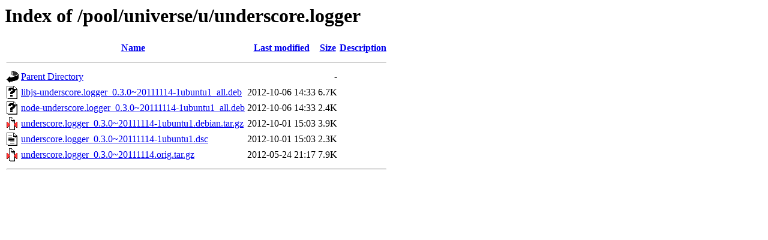

--- FILE ---
content_type: text/html;charset=UTF-8
request_url: http://ubuntu.uni-klu.ac.at/pool/universe/u/underscore.logger/
body_size: 565
content:
<!DOCTYPE HTML PUBLIC "-//W3C//DTD HTML 3.2 Final//EN">
<html>
 <head>
  <title>Index of /pool/universe/u/underscore.logger</title>
 </head>
 <body>
<h1>Index of /pool/universe/u/underscore.logger</h1>
  <table>
   <tr><th valign="top"><img src="/icons/blank.gif" alt="[ICO]"></th><th><a href="?C=N;O=D">Name</a></th><th><a href="?C=M;O=A">Last modified</a></th><th><a href="?C=S;O=A">Size</a></th><th><a href="?C=D;O=A">Description</a></th></tr>
   <tr><th colspan="5"><hr></th></tr>
<tr><td valign="top"><img src="/icons/back.gif" alt="[PARENTDIR]"></td><td><a href="/pool/universe/u/">Parent Directory</a></td><td>&nbsp;</td><td align="right">  - </td><td>&nbsp;</td></tr>
<tr><td valign="top"><img src="/icons/unknown.gif" alt="[   ]"></td><td><a href="libjs-underscore.logger_0.3.0~20111114-1ubuntu1_all.deb">libjs-underscore.logger_0.3.0~20111114-1ubuntu1_all.deb</a></td><td align="right">2012-10-06 14:33  </td><td align="right">6.7K</td><td>&nbsp;</td></tr>
<tr><td valign="top"><img src="/icons/unknown.gif" alt="[   ]"></td><td><a href="node-underscore.logger_0.3.0~20111114-1ubuntu1_all.deb">node-underscore.logger_0.3.0~20111114-1ubuntu1_all.deb</a></td><td align="right">2012-10-06 14:33  </td><td align="right">2.4K</td><td>&nbsp;</td></tr>
<tr><td valign="top"><img src="/icons/compressed.gif" alt="[   ]"></td><td><a href="underscore.logger_0.3.0~20111114-1ubuntu1.debian.tar.gz">underscore.logger_0.3.0~20111114-1ubuntu1.debian.tar.gz</a></td><td align="right">2012-10-01 15:03  </td><td align="right">3.9K</td><td>&nbsp;</td></tr>
<tr><td valign="top"><img src="/icons/text.gif" alt="[TXT]"></td><td><a href="underscore.logger_0.3.0~20111114-1ubuntu1.dsc">underscore.logger_0.3.0~20111114-1ubuntu1.dsc</a></td><td align="right">2012-10-01 15:03  </td><td align="right">2.3K</td><td>&nbsp;</td></tr>
<tr><td valign="top"><img src="/icons/compressed.gif" alt="[   ]"></td><td><a href="underscore.logger_0.3.0~20111114.orig.tar.gz">underscore.logger_0.3.0~20111114.orig.tar.gz</a></td><td align="right">2012-05-24 21:17  </td><td align="right">7.9K</td><td>&nbsp;</td></tr>
   <tr><th colspan="5"><hr></th></tr>
</table>
</body></html>
